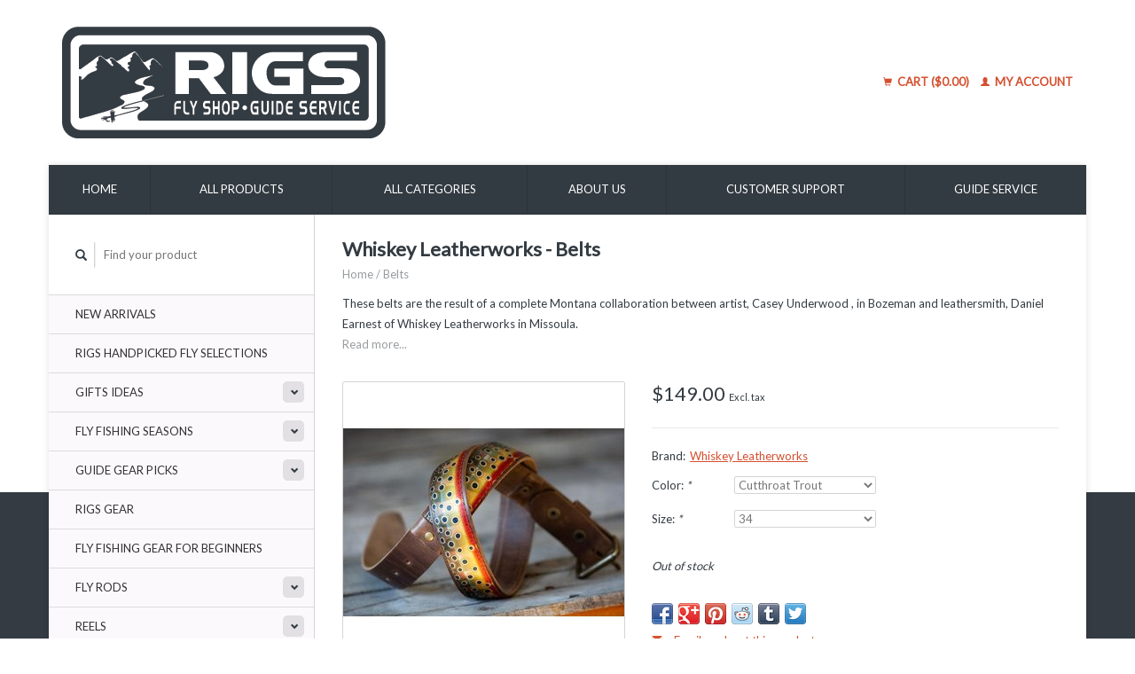

--- FILE ---
content_type: text/html;charset=utf-8
request_url: https://shop.fishrigs.com/wiskey-leather-works-belts.html
body_size: 9906
content:
<!DOCTYPE html>
<!--[if lt IE 7 ]><html class="ie ie6" lang="us"> <![endif]-->
<!--[if IE 7 ]><html class="ie ie7" lang="us"> <![endif]-->
<!--[if IE 8 ]><html class="ie ie8" lang="us"> <![endif]-->
<!--[if (gte IE 9)|!(IE)]><!--><html lang="us"> <!--<![endif]-->
  <head> 
    <meta charset="utf-8"/>
<!-- [START] 'blocks/head.rain' -->
<!--

  (c) 2008-2026 Lightspeed Netherlands B.V.
  http://www.lightspeedhq.com
  Generated: 14-01-2026 @ 21:08:59

-->
<link rel="canonical" href="https://shop.fishrigs.com/wiskey-leather-works-belts.html"/>
<link rel="alternate" href="https://shop.fishrigs.com/index.rss" type="application/rss+xml" title="New products"/>
<meta name="robots" content="noodp,noydir"/>
<link href="https://plus.google.com/103338918137398440767/posts" rel="publisher"/>
<meta property="og:url" content="https://shop.fishrigs.com/wiskey-leather-works-belts.html?source=facebook"/>
<meta property="og:site_name" content="RIGS Fly Shop"/>
<meta property="og:title" content="Whiskey Leather Works Belts -"/>
<meta property="og:description" content="These belts are the result of a complete Montana collaboration between artist, Casey Underwood , in Bozeman and leathersmith, Daniel Earnest of Whiskey Leatherw"/>
<meta property="og:image" content="https://cdn.shoplightspeed.com/shops/602509/files/14698113/whiskey-leatherworks-belts.jpg"/>
<!--[if lt IE 9]>
<script src="https://cdn.shoplightspeed.com/assets/html5shiv.js?2025-02-20"></script>
<![endif]-->
<!-- [END] 'blocks/head.rain' -->
    <title>Whiskey Leather Works Belts - - RIGS Fly Shop</title> <!-- Google tag (gtag.js) -->
<script async src="https://www.googletagmanager.com/gtag/js?id=G-ZQH37845BK"></script>
<script>
  window.dataLayer = window.dataLayer || [];
  function gtag(){dataLayer.push(arguments);}
  gtag('js', new Date());

  gtag('config', 'G-ZQH37845BK');
</script>
   <meta name="google-site-verification" content="eqXy_6sS0DOZoFfFT-lIeL3cM55zZ3wKemDRoHoeoRU" />
   <meta name="description" content="These belts are the result of a complete Montana collaboration between artist, Casey Underwood , in Bozeman and leathersmith, Daniel Earnest of Whiskey Leatherw" />
    <meta name="keywords" content="Wiskey Leather works, Leather Belts, leather fishskin belts, fish skin belts, " />
    
    <meta http-equiv="X-UA-Compatible" content="IE=edge,chrome=1">
    <script src="https://assurance.sysnetgs.com/assurancecard/be8e7fbc4499573f208b9b5f41cf63393a0c17272b2fd2bfb78d9c1b331a9e0f/cardJs" type="text/javascript"></script>
    
    <meta name="viewport" content="width=device-width, initial-scale=1.0">
    <meta name="apple-mobile-web-app-capable" content="yes">
    <meta name="apple-mobile-web-app-status-bar-style" content="black">
    
    <link rel="shortcut icon" href="https://cdn.shoplightspeed.com/shops/602509/themes/7972/assets/favicon.ico?20231219180640" type="image/x-icon" />
    <link href='//fonts.googleapis.com/css?family=Lato:400,300,600' rel='stylesheet' type='text/css'>
    <link href='//fonts.googleapis.com/css?family=Lato:400,300,600' rel='stylesheet' type='text/css'>
    <link rel="shortcut icon" href="https://cdn.shoplightspeed.com/shops/602509/themes/7972/assets/favicon.ico?20231219180640" type="image/x-icon" /> 
    <link rel="stylesheet" href="https://cdn.shoplightspeed.com/shops/602509/themes/7972/assets/bootstrap.css?20250331163447" />
    <link rel="stylesheet" href="https://cdn.shoplightspeed.com/shops/602509/themes/7972/assets/responsive.css?20250331163447" />

        <link rel="stylesheet" href="https://cdn.shoplightspeed.com/shops/602509/themes/7972/assets/fancybox-2-1-4.css?20250331163447" />
        <link rel="stylesheet" href="https://cdn.shoplightspeed.com/shops/602509/themes/7972/assets/style.css?20250331163447" />       
    <link rel="stylesheet" href="https://cdn.shoplightspeed.com/shops/602509/themes/7972/assets/settings.css?20250331163447" />  
    <link rel="stylesheet" href="https://cdn.shoplightspeed.com/assets/gui-2-0.css?2025-02-20" /> 
    <link rel="stylesheet" href="https://cdn.shoplightspeed.com/shops/602509/themes/7972/assets/custom.css?20250331163447" />


    <script type="text/javascript" src="https://cdn.shoplightspeed.com/assets/jquery-1-9-1.js?2025-02-20"></script>
    <script type="text/javascript" src="https://cdn.shoplightspeed.com/assets/jquery-ui-1-10-1.js?2025-02-20"></script>
    <script type="text/javascript" src="https://cdn.shoplightspeed.com/assets/jquery-migrate-1-1-1.js?2025-02-20"></script>
    <script type="text/javascript" src="https://cdn.shoplightspeed.com/shops/602509/themes/7972/assets/global.js?20250331163447"></script>
    <script type="text/javascript" src="https://cdn.shoplightspeed.com/assets/gui.js?2025-02-20"></script>
        <script src="https://cdn.shoplightspeed.com/shops/602509/themes/7972/assets/fancybox-2-1-4.js?20250331163447"></script>
    <script src="https://cdn.shoplightspeed.com/shops/602509/themes/7972/assets/jquery-zoom-min.js?20250331163447"></script>
            <script type="text/javascript" src="https://cdn.shoplightspeed.com/shops/602509/themes/7972/assets/uspticker.js?20250331163447"></script>
    
		<script type="text/javascript" src="https://cdn.shoplightspeed.com/shops/602509/themes/7972/assets/share42.js?20250331163447"></script> 
  </head> 
  <body> 
    <header class="container">
      <div class="align">
        <div class="vertical">
          <a href="https://shop.fishrigs.com/" title="RIGS Fly Shop">
            <img class="img-responsive"src="https://cdn.shoplightspeed.com/shops/602509/themes/7972/v/826568/assets/logo.png?20230828032919" alt="RIGS Fly Shop" />
          </a>
        </div>
        
        <div class="vertical text-right no-underline">
                    <div class="cart-account">
            <a href="https://shop.fishrigs.com/cart/" class="cart">
              <span class="glyphicon glyphicon-shopping-cart"></span> 
              Cart ($0.00)
            </a>
            <a href="https://shop.fishrigs.com/account/" class="my-account">
              <span class="glyphicon glyphicon glyphicon-user"></span>
                            My account
                          </a>
          </div>
        </div>
      </div>
    </header>    
    
  
    
    
    
    <div class="container wrapper">
      <nav>
        <ul class="no-list-style no-underline topbar">
          <li class="item home ">
            <a class="itemLink" href="https://shop.fishrigs.com/">Home</a>
          </li>
          
          <li class="item ">
            <a class="itemLink" href="https://shop.fishrigs.com/collection/">All products</a>
          </li>      
          
                    <li class="item ">
            <a class="itemLink" href="https://shop.fishrigs.com/catalog/">All categories</a>
          </li>
          
                                                                                                                                                                                                                                                                                                                                                                                                                                                                                                                                                                                                                                                                
          
                              <li class="item"><a class="itemLink" href="https://shop.fishrigs.com/service/about/" title="About us">About us</a></li>
                    
                                        
                                        
                                        
                                        
                                        
                    <li class="item"><a class="itemLink" href="https://shop.fishrigs.com/service/" title="Customer support">Customer support</a></li>
                                        
                              
              <li class="item">
    <a class="itemLink" href="https://fishrigs.com/" title="Guide Service " target="_blank">
      Guide Service 
    </a>
  </li>
          </ul>
      </nav>

      <div class="sidebar col-xs-12 col-sm-12 col-md-3">
        <span class="burger glyphicon glyphicon-menu-hamburger hidden-md hidden-lg"></span>
       
      <div class="search">
  <form action="https://shop.fishrigs.com/search/" method="get" id="formSearch">
    <span onclick="$('#formSearch').submit();" title="Search" class="glyphicon glyphicon-search"></span>
    <input type="text" name="q" value="" placeholder="Find your product"/>
  </form>
</div>
<ul class="no-underline no-list-style sidebarul">
      <li class="item foldingsidebar ">
     
    <a class="itemLink  " href="https://shop.fishrigs.com/new-arrivals/" title="New Arrivals">New Arrivals</a>

      </li>
       
      <li class="item foldingsidebar ">
     
    <a class="itemLink  " href="https://shop.fishrigs.com/rigs-handpicked-fly-selections/" title="RIGS Handpicked Fly Selections">RIGS Handpicked Fly Selections</a>

      </li>
       
      <li class="item foldingsidebar ">
     <div class="subcat"><span class="glyphicon glyphicon-chevron-down"></span></div>
    <a class="itemLink  hassub" href="https://shop.fishrigs.com/gifts-ideas/" title="Gifts Ideas">Gifts Ideas</a>

        <ul class="subnav">
            <li class="subitem">
                
        <a class="subitemLink " href="https://shop.fishrigs.com/gifts-ideas/gift-items/" title="Gift Items">Gift Items
        </a>
              </li>
            <li class="subitem">
                
        <a class="subitemLink " href="https://shop.fishrigs.com/gifts-ideas/gift-cards/" title="Gift Cards">Gift Cards
        </a>
              </li>
          </ul>
      </li>
       
      <li class="item foldingsidebar ">
     <div class="subcat"><span class="glyphicon glyphicon-chevron-down"></span></div>
    <a class="itemLink  hassub" href="https://shop.fishrigs.com/fly-fishing-seasons/" title="Fly Fishing Seasons">Fly Fishing Seasons</a>

        <ul class="subnav">
            <li class="subitem">
                
        <a class="subitemLink " href="https://shop.fishrigs.com/fly-fishing-seasons/spring-fly-fishing/" title="Spring Fly Fishing">Spring Fly Fishing
        </a>
              </li>
            <li class="subitem">
                
        <a class="subitemLink " href="https://shop.fishrigs.com/fly-fishing-seasons/summer-fly-fishing/" title="Summer  Fly Fishing">Summer  Fly Fishing
        </a>
              </li>
            <li class="subitem">
                
        <a class="subitemLink " href="https://shop.fishrigs.com/fly-fishing-seasons/winter-fly-fishing/" title="Winter Fly Fishing">Winter Fly Fishing
        </a>
              </li>
          </ul>
      </li>
       
      <li class="item foldingsidebar ">
     <div class="subcat"><span class="glyphicon glyphicon-chevron-down"></span></div>
    <a class="itemLink  hassub" href="https://shop.fishrigs.com/guide-gear-picks/" title="Guide Gear Picks">Guide Gear Picks</a>

        <ul class="subnav">
            <li class="subitem">
                
        <a class="subitemLink " href="https://shop.fishrigs.com/guide-gear-picks/gunnison-gorge-picks/" title="Gunnison Gorge Picks">Gunnison Gorge Picks
        </a>
              </li>
            <li class="subitem">
                
        <a class="subitemLink " href="https://shop.fishrigs.com/guide-gear-picks/lower-gunnison-river-picks/" title="Lower Gunnison River Picks">Lower Gunnison River Picks
        </a>
              </li>
            <li class="subitem">
                
        <a class="subitemLink " href="https://shop.fishrigs.com/guide-gear-picks/high-country-picks/" title="High Country Picks">High Country Picks
        </a>
              </li>
            <li class="subitem">
                
        <a class="subitemLink " href="https://shop.fishrigs.com/guide-gear-picks/uncompahgre-river-picks/" title="Uncompahgre River Picks">Uncompahgre River Picks
        </a>
              </li>
            <li class="subitem">
                
        <a class="subitemLink " href="https://shop.fishrigs.com/guide-gear-picks/san-miguel-river-picks/" title="San Miguel River Picks">San Miguel River Picks
        </a>
              </li>
            <li class="subitem">
                
        <a class="subitemLink " href="https://shop.fishrigs.com/guide-gear-picks/saltwater-fly-fishing-destinations/" title="Saltwater Fly Fishing Destinations">Saltwater Fly Fishing Destinations
        </a>
              </li>
            <li class="subitem">
                
        <a class="subitemLink " href="https://shop.fishrigs.com/guide-gear-picks/freshwater-fly-fishing-destinations/" title="Freshwater Fly Fishing Destinations">Freshwater Fly Fishing Destinations
        </a>
              </li>
            <li class="subitem">
                
        <a class="subitemLink " href="https://shop.fishrigs.com/guide-gear-picks/guide-school-picks/" title="Guide School Picks">Guide School Picks
        </a>
              </li>
          </ul>
      </li>
       
      <li class="item foldingsidebar ">
     
    <a class="itemLink  " href="https://shop.fishrigs.com/rigs-gear/" title="RIGS Gear">RIGS Gear</a>

      </li>
       
      <li class="item foldingsidebar ">
     
    <a class="itemLink  " href="https://shop.fishrigs.com/fly-fishing-gear-for-beginners/" title="Fly Fishing Gear for Beginners">Fly Fishing Gear for Beginners</a>

      </li>
       
      <li class="item foldingsidebar ">
     <div class="subcat"><span class="glyphicon glyphicon-chevron-down"></span></div>
    <a class="itemLink  hassub" href="https://shop.fishrigs.com/fly-rods/" title="Fly Rods">Fly Rods</a>

        <ul class="subnav">
            <li class="subitem">
                
        <a class="subitemLink " href="https://shop.fishrigs.com/fly-rods/orvis-fly-rods/" title="Orvis Fly Rods">Orvis Fly Rods
        </a>
              </li>
            <li class="subitem">
                
        <a class="subitemLink " href="https://shop.fishrigs.com/fly-rods/sage-fly-rods/" title="Sage Fly Rods">Sage Fly Rods
        </a>
              </li>
            <li class="subitem">
                
        <a class="subitemLink " href="https://shop.fishrigs.com/fly-rods/scott-fly-rods/" title="Scott Fly Rods">Scott Fly Rods
        </a>
              </li>
            <li class="subitem">
                
        <a class="subitemLink " href="https://shop.fishrigs.com/fly-rods/fly-rod-and-reel-outfits/" title="Fly Rod and Reel Outfits">Fly Rod and Reel Outfits
        </a>
              </li>
          </ul>
      </li>
       
      <li class="item foldingsidebar ">
     <div class="subcat"><span class="glyphicon glyphicon-chevron-down"></span></div>
    <a class="itemLink  hassub" href="https://shop.fishrigs.com/reels/" title="Reels">Reels</a>

        <ul class="subnav">
            <li class="subitem">
                
        <a class="subitemLink " href="https://shop.fishrigs.com/reels/abel-fly-fishing-reels/" title="Abel Fly Fishing Reels">Abel Fly Fishing Reels
        </a>
              </li>
            <li class="subitem">
                
        <a class="subitemLink " href="https://shop.fishrigs.com/reels/bauer-fly-reels/" title="Bauer Fly Reels">Bauer Fly Reels
        </a>
              </li>
            <li class="subitem">
                
        <a class="subitemLink " href="https://shop.fishrigs.com/reels/cheeky-fly-fishing-reels/" title="Cheeky Fly Fishing Reels">Cheeky Fly Fishing Reels
        </a>
              </li>
            <li class="subitem">
                
        <a class="subitemLink " href="https://shop.fishrigs.com/reels/hatch-outdoors-reels/" title="Hatch Outdoors Reels">Hatch Outdoors Reels
        </a>
              </li>
            <li class="subitem">
                
        <a class="subitemLink " href="https://shop.fishrigs.com/reels/orvis-fly-reels/" title="Orvis Fly Reels">Orvis Fly Reels
        </a>
              </li>
            <li class="subitem">
                
        <a class="subitemLink " href="https://shop.fishrigs.com/reels/ross-reels/" title="Ross Reels">Ross Reels
        </a>
              </li>
            <li class="subitem">
                
        <a class="subitemLink " href="https://shop.fishrigs.com/reels/sage-fly-fishing-reels/" title="Sage Fly Fishing Reels">Sage Fly Fishing Reels
        </a>
              </li>
          </ul>
      </li>
       
      <li class="item foldingsidebar ">
     <div class="subcat"><span class="glyphicon glyphicon-chevron-down"></span></div>
    <a class="itemLink  hassub" href="https://shop.fishrigs.com/fishing-accessories/" title="Fishing Accessories">Fishing Accessories</a>

        <ul class="subnav">
            <li class="subitem">
                
        <a class="subitemLink " href="https://shop.fishrigs.com/fishing-accessories/gadgets-essentials/" title="Gadgets &amp; Essentials">Gadgets &amp; Essentials
        </a>
              </li>
            <li class="subitem">
                
        <a class="subitemLink " href="https://shop.fishrigs.com/fishing-accessories/pliers-forceps/" title="Pliers &amp; Forceps">Pliers &amp; Forceps
        </a>
              </li>
            <li class="subitem">
                
        <a class="subitemLink " href="https://shop.fishrigs.com/fishing-accessories/nippers-zingers/" title="Nippers &amp; Zingers">Nippers &amp; Zingers
        </a>
              </li>
            <li class="subitem">
                
        <a class="subitemLink " href="https://shop.fishrigs.com/fishing-accessories/indicators-weights-floatants/" title="Indicators, Weights &amp; Floatants">Indicators, Weights &amp; Floatants
        </a>
              </li>
            <li class="subitem">
                
        <a class="subitemLink " href="https://shop.fishrigs.com/fishing-accessories/lanyards/" title="Lanyards">Lanyards
        </a>
              </li>
            <li class="subitem">
                
        <a class="subitemLink " href="https://shop.fishrigs.com/fishing-accessories/nets-net-accessories/" title="Nets &amp; Net Accessories">Nets &amp; Net Accessories
        </a>
              </li>
          </ul>
      </li>
       
      <li class="item foldingsidebar ">
     <div class="subcat"><span class="glyphicon glyphicon-chevron-down"></span></div>
    <a class="itemLink  hassub" href="https://shop.fishrigs.com/float-fishing-boating-supplies/" title="Float Fishing &amp; Boating Supplies">Float Fishing &amp; Boating Supplies</a>

        <ul class="subnav">
            <li class="subitem">
                
        <a class="subitemLink " href="https://shop.fishrigs.com/float-fishing-boating-supplies/accessories/" title="Accessories">Accessories
        </a>
              </li>
            <li class="subitem">
                
        <a class="subitemLink " href="https://shop.fishrigs.com/float-fishing-boating-supplies/boats-watercraft-life-vests/" title="Boats, Watercraft &amp; Life Vests">Boats, Watercraft &amp; Life Vests
        </a>
              </li>
            <li class="subitem">
                
        <a class="subitemLink " href="https://shop.fishrigs.com/float-fishing-boating-supplies/boat-bags-dry-bags/" title="Boat Bags &amp; Dry Bags">Boat Bags &amp; Dry Bags
        </a>
              </li>
          </ul>
      </li>
       
      <li class="item foldingsidebar ">
     <div class="subcat"><span class="glyphicon glyphicon-chevron-down"></span></div>
    <a class="itemLink  hassub" href="https://shop.fishrigs.com/fishing-packs-vests-luggage/" title="Fishing Packs, Vests &amp; Luggage">Fishing Packs, Vests &amp; Luggage</a>

        <ul class="subnav">
            <li class="subitem">
                
        <a class="subitemLink " href="https://shop.fishrigs.com/fishing-packs-vests-luggage/packs/" title="Packs">Packs
        </a>
              </li>
            <li class="subitem">
                
        <a class="subitemLink " href="https://shop.fishrigs.com/fishing-packs-vests-luggage/vests/" title="Vests">Vests
        </a>
              </li>
            <li class="subitem">
                
        <a class="subitemLink " href="https://shop.fishrigs.com/fishing-packs-vests-luggage/rod-reel-cases/" title="Rod/Reel Cases">Rod/Reel Cases
        </a>
              </li>
            <li class="subitem">
                
        <a class="subitemLink " href="https://shop.fishrigs.com/fishing-packs-vests-luggage/bags-luggage/" title="Bags &amp; Luggage">Bags &amp; Luggage
        </a>
              </li>
          </ul>
      </li>
       
      <li class="item foldingsidebar ">
     <div class="subcat"><span class="glyphicon glyphicon-chevron-down"></span></div>
    <a class="itemLink  hassub" href="https://shop.fishrigs.com/fly-boxes/" title="Fly Boxes">Fly Boxes</a>

        <ul class="subnav">
            <li class="subitem">
                
        <a class="subitemLink " href="https://shop.fishrigs.com/fly-boxes/freshwater-fly-boxes/" title="Freshwater Fly Boxes">Freshwater Fly Boxes
        </a>
              </li>
            <li class="subitem">
                
        <a class="subitemLink " href="https://shop.fishrigs.com/fly-boxes/saltwater-fly-boxes/" title="Saltwater Fly Boxes">Saltwater Fly Boxes
        </a>
              </li>
          </ul>
      </li>
       
      <li class="item foldingsidebar ">
     <div class="subcat"><span class="glyphicon glyphicon-chevron-down"></span></div>
    <a class="itemLink  hassub" href="https://shop.fishrigs.com/leader-tippet/" title="Leader &amp; Tippet">Leader &amp; Tippet</a>

        <ul class="subnav">
            <li class="subitem">
                
        <a class="subitemLink " href="https://shop.fishrigs.com/leader-tippet/leaders/" title="Leaders">Leaders
        </a>
              </li>
            <li class="subitem">
                
        <a class="subitemLink " href="https://shop.fishrigs.com/leader-tippet/tippet/" title="Tippet">Tippet
        </a>
              </li>
          </ul>
      </li>
       
      <li class="item foldingsidebar ">
     <div class="subcat"><span class="glyphicon glyphicon-chevron-down"></span></div>
    <a class="itemLink  hassub" href="https://shop.fishrigs.com/fly-lines-backing/" title="Fly Lines &amp; Backing">Fly Lines &amp; Backing</a>

        <ul class="subnav">
            <li class="subitem">
                
        <a class="subitemLink " href="https://shop.fishrigs.com/fly-lines-backing/fly-lines-freshwater/" title="Fly Lines - Freshwater">Fly Lines - Freshwater
        </a>
              </li>
            <li class="subitem">
                
        <a class="subitemLink " href="https://shop.fishrigs.com/fly-lines-backing/fly-line-accessories/" title="Fly Line Accessories">Fly Line Accessories
        </a>
              </li>
            <li class="subitem">
                
        <a class="subitemLink " href="https://shop.fishrigs.com/fly-lines-backing/fly-lines-saltwater/" title="Fly Lines - Saltwater">Fly Lines - Saltwater
        </a>
              </li>
            <li class="subitem">
                
        <a class="subitemLink " href="https://shop.fishrigs.com/fly-lines-backing/fly-line-backing/" title="Fly Line Backing">Fly Line Backing
        </a>
              </li>
          </ul>
      </li>
       
      <li class="item foldingsidebar ">
     <div class="subcat"><span class="glyphicon glyphicon-chevron-down"></span></div>
    <a class="itemLink  hassub" href="https://shop.fishrigs.com/waders-wading-gear/" title="Waders &amp; Wading Gear">Waders &amp; Wading Gear</a>

        <ul class="subnav">
            <li class="subitem">
                
        <a class="subitemLink " href="https://shop.fishrigs.com/waders-wading-gear/mens-waders-wading-gear/" title="Men&#039;s Waders &amp; Wading Gear">Men&#039;s Waders &amp; Wading Gear
        </a>
              </li>
            <li class="subitem">
                
        <a class="subitemLink " href="https://shop.fishrigs.com/waders-wading-gear/womens-waders-wading-gear/" title="Women&#039;s Waders &amp;  Wading Gear">Women&#039;s Waders &amp;  Wading Gear
        </a>
              </li>
            <li class="subitem">
                
        <a class="subitemLink " href="https://shop.fishrigs.com/waders-wading-gear/wading-boots-shoes/" title="Wading Boots &amp; Shoes">Wading Boots &amp; Shoes
        </a>
              </li>
            <li class="subitem">
                
        <a class="subitemLink " href="https://shop.fishrigs.com/waders-wading-gear/wading-accessories/" title="Wading Accessories">Wading Accessories
        </a>
              </li>
            <li class="subitem">
                
        <a class="subitemLink " href="https://shop.fishrigs.com/waders-wading-gear/wader-repair/" title="Wader Repair">Wader Repair
        </a>
              </li>
            <li class="subitem">
                
        <a class="subitemLink " href="https://shop.fishrigs.com/waders-wading-gear/kids-waders-boots/" title="Kids Waders &amp; Boots">Kids Waders &amp; Boots
        </a>
              </li>
          </ul>
      </li>
       
      <li class="item foldingsidebar ">
     <div class="subcat"><span class="glyphicon glyphicon-chevron-down"></span></div>
    <a class="itemLink  hassub" href="https://shop.fishrigs.com/hats-caps/" title="Hats &amp; Caps">Hats &amp; Caps</a>

        <ul class="subnav">
            <li class="subitem">
                
        <a class="subitemLink " href="https://shop.fishrigs.com/hats-caps/caps-truckers/" title="Caps &amp; Truckers">Caps &amp; Truckers
        </a>
              </li>
            <li class="subitem">
                
        <a class="subitemLink " href="https://shop.fishrigs.com/hats-caps/beanies/" title="Beanies">Beanies
        </a>
              </li>
            <li class="subitem">
                
        <a class="subitemLink " href="https://shop.fishrigs.com/hats-caps/sun-hats/" title="Sun Hats">Sun Hats
        </a>
              </li>
          </ul>
      </li>
       
      <li class="item foldingsidebar ">
     <div class="subcat"><span class="glyphicon glyphicon-chevron-down"></span></div>
    <a class="itemLink  hassub" href="https://shop.fishrigs.com/fishing-outdoor-apparel/" title="Fishing &amp; Outdoor Apparel">Fishing &amp; Outdoor Apparel</a>

        <ul class="subnav">
            <li class="subitem">
                
        <a class="subitemLink " href="https://shop.fishrigs.com/fishing-outdoor-apparel/mens/" title="Men&#039;s">Men&#039;s
        </a>
              </li>
            <li class="subitem">
                
        <a class="subitemLink " href="https://shop.fishrigs.com/fishing-outdoor-apparel/womens/" title="Women&#039;s">Women&#039;s
        </a>
              </li>
            <li class="subitem">
                
        <a class="subitemLink " href="https://shop.fishrigs.com/fishing-outdoor-apparel/kids/" title="Kid&#039;s">Kid&#039;s
        </a>
              </li>
          </ul>
      </li>
       
      <li class="item foldingsidebar ">
     
    <a class="itemLink  " href="https://shop.fishrigs.com/sun-protection/" title="Sun Protection">Sun Protection</a>

      </li>
       
      <li class="item foldingsidebar ">
     
    <a class="itemLink  " href="https://shop.fishrigs.com/winter-protection/" title="Winter Protection">Winter Protection</a>

      </li>
       
      <li class="item foldingsidebar ">
     
    <a class="itemLink  " href="https://shop.fishrigs.com/tenkara/" title="Tenkara">Tenkara</a>

      </li>
       
      <li class="item foldingsidebar ">
     <div class="subcat"><span class="glyphicon glyphicon-chevron-down"></span></div>
    <a class="itemLink  hassub" href="https://shop.fishrigs.com/polarized-sunglasses-magnification/" title="Polarized Sunglasses &amp; Magnification">Polarized Sunglasses &amp; Magnification</a>

        <ul class="subnav">
            <li class="subitem">
                
        <a class="subitemLink " href="https://shop.fishrigs.com/polarized-sunglasses-magnification/readers-magnifiers/" title="Readers &amp; Magnifiers">Readers &amp; Magnifiers
        </a>
              </li>
            <li class="subitem">
                
        <a class="subitemLink " href="https://shop.fishrigs.com/polarized-sunglasses-magnification/sunglasses/" title="Sunglasses">Sunglasses
        </a>
              </li>
            <li class="subitem">
                
        <a class="subitemLink " href="https://shop.fishrigs.com/polarized-sunglasses-magnification/eyewear-accessories/" title="Eyewear Accessories">Eyewear Accessories
        </a>
              </li>
          </ul>
      </li>
       
      <li class="item foldingsidebar ">
     <div class="subcat"><span class="glyphicon glyphicon-chevron-down"></span></div>
    <a class="itemLink  hassub" href="https://shop.fishrigs.com/books-maps-stickers/" title="Books, Maps &amp; Stickers">Books, Maps &amp; Stickers</a>

        <ul class="subnav">
            <li class="subitem">
                
        <a class="subitemLink " href="https://shop.fishrigs.com/books-maps-stickers/fly-fishing-books/" title="Fly Fishing Books">Fly Fishing Books
        </a>
              </li>
            <li class="subitem">
                
        <a class="subitemLink " href="https://shop.fishrigs.com/books-maps-stickers/colorado-maps/" title="Colorado Maps">Colorado Maps
        </a>
              </li>
            <li class="subitem">
                
        <a class="subitemLink " href="https://shop.fishrigs.com/books-maps-stickers/stickers-magnets/" title="Stickers &amp; Magnets">Stickers &amp; Magnets
        </a>
              </li>
          </ul>
      </li>
       
      <li class="item foldingsidebar ">
     <div class="subcat"><span class="glyphicon glyphicon-chevron-down"></span></div>
    <a class="itemLink  hassub" href="https://shop.fishrigs.com/fly-tying/" title="Fly Tying">Fly Tying</a>

        <ul class="subnav">
            <li class="subitem">
                
        <a class="subitemLink " href="https://shop.fishrigs.com/fly-tying/materials/" title="Materials">Materials
        </a>
              </li>
            <li class="subitem">
                
        <a class="subitemLink " href="https://shop.fishrigs.com/fly-tying/tools/" title="Tools">Tools
        </a>
              </li>
            <li class="subitem">
                
        <a class="subitemLink " href="https://shop.fishrigs.com/fly-tying/vises/" title="Vises">Vises
        </a>
              </li>
          </ul>
      </li>
       
      <li class="item foldingsidebar ">
     <div class="subcat"><span class="glyphicon glyphicon-chevron-down"></span></div>
    <a class="itemLink  hassub" href="https://shop.fishrigs.com/coolers-water-bottles/" title="Coolers &amp; Water Bottles">Coolers &amp; Water Bottles</a>

        <ul class="subnav">
            <li class="subitem">
                
        <a class="subitemLink " href="https://shop.fishrigs.com/coolers-water-bottles/water-bottles-accessories/" title="Water Bottles &amp; Accessories">Water Bottles &amp; Accessories
        </a>
              </li>
            <li class="subitem">
                
        <a class="subitemLink " href="https://shop.fishrigs.com/coolers-water-bottles/coolers-accessories/" title="Coolers &amp; Accessories">Coolers &amp; Accessories
        </a>
              </li>
          </ul>
      </li>
       
      <li class="item foldingsidebar ">
     
    <a class="itemLink  " href="https://shop.fishrigs.com/dog-supplies-equipment/" title="Dog Supplies &amp; Equipment">Dog Supplies &amp; Equipment</a>

      </li>
       
      <li class="item foldingsidebar ">
     
    <a class="itemLink  " href="https://shop.fishrigs.com/rod-vaults-and-accessories/" title="Rod Vaults and Accessories">Rod Vaults and Accessories</a>

      </li>
       
      <li class="item foldingsidebar ">
     
    <a class="itemLink  " href="https://shop.fishrigs.com/all-things-fish-print/" title="All Things Fish Print">All Things Fish Print</a>

      </li>
       
      <li class="item foldingsidebar ">
     
    <a class="itemLink  " href="https://shop.fishrigs.com/sale/" title="SALE">SALE</a>

      </li>
       
      <li class="item foldingsidebar ">
     
    <a class="itemLink  " href="https://shop.fishrigs.com/subscriber-appreciation/" title="Subscriber Appreciation">Subscriber Appreciation</a>

      </li>
       
      <li class="item">
    <a class="itemLink" href="https://shop.fishrigs.com/brands/" title="Brands">Brands</a>
  </li>
    
            </ul>      </div>
      <div class="content col-xs-12 col-sm-12 col-md-9">
            <div itemscope itemtype="http://schema.org/Product">
  <div class="page-title row">
    <div class="title col-md-6">
      
      <h1 itemprop="name" content="Whiskey Leatherworks - Belts" class="left">Whiskey Leatherworks - Belts </h1>
            <meta itemprop="brand" content="Whiskey Leatherworks" />      <meta itemprop="itemCondition" itemtype="https://schema.org/OfferItemCondition" content="http://schema.org/NewCondition"/>
      <meta itemprop="description" content="These belts are the result of a complete Montana collaboration between artist, Casey Underwood , in Bozeman and leathersmith, Daniel Earnest of Whiskey Leatherworks in Missoula." />            
      <div class="clearfix"></div>
      
      <div class="breadcrumbs no-underline">
        <a href="https://shop.fishrigs.com/" title="Home">Home</a>
                / <a href="https://shop.fishrigs.com/wiskey-leather-works-belts.html">Belts</a>
              </div>
    </div>
    
  </div>  
  <div class="page-text row">
    <div class="col-md-12">
            <p>
        These belts are the result of a complete Montana collaboration between artist, Casey Underwood , in Bozeman and leathersmith, Daniel Earnest of Whiskey Leatherworks in Missoula.
      </p>
                <a href="#read-more" title="Read more" class="no-underline read-more">Read more...</a>
                  </div>
  </div>
  
  <div class="product-wrap row">
    <div class="col-md-5 col-xs-12 image">
      <div class="zoombox fancybox">
        <div class="images"> 
          <meta itemprop="image" content="https://cdn.shoplightspeed.com/shops/602509/files/14698113/300x250x2/whiskey-leatherworks-belts.jpg" />                              <a  class="zoom first" data-image-id="14698113" href="https://cdn.shoplightspeed.com/shops/602509/files/14698113/whiskey-leatherworks-belts.jpg" title="Whiskey Leatherworks Belts">
                        <img class="img-responsive" src="https://cdn.shoplightspeed.com/shops/602509/files/14698113/317x317x2/whiskey-leatherworks-belts.jpg" alt="Whiskey Leatherworks Belts" data-original-url="https://cdn.shoplightspeed.com/shops/602509/files/14698113/whiskey-leatherworks-belts.jpg" class="featured">
                      </a> 
                                        <a  class="zoom" data-image-id="17762860" href="https://cdn.shoplightspeed.com/shops/602509/files/17762860/whiskey-leatherworks-belts.jpg" title="Whiskey Leatherworks Belts">
                        <img class="img-responsive" src="https://cdn.shoplightspeed.com/shops/602509/files/17762860/317x317x2/whiskey-leatherworks-belts.jpg" alt="Whiskey Leatherworks Belts" data-original-url="https://cdn.shoplightspeed.com/shops/602509/files/17762860/whiskey-leatherworks-belts.jpg" class="featured">
                      </a> 
                                        <a  class="zoom" data-image-id="17762861" href="https://cdn.shoplightspeed.com/shops/602509/files/17762861/whiskey-leatherworks-belts.jpg" title="Whiskey Leatherworks Belts">
                        <img class="img-responsive" src="https://cdn.shoplightspeed.com/shops/602509/files/17762861/317x317x2/whiskey-leatherworks-belts.jpg" alt="Whiskey Leatherworks Belts" data-original-url="https://cdn.shoplightspeed.com/shops/602509/files/17762861/whiskey-leatherworks-belts.jpg" class="featured">
                      </a> 
                            </div>

        <div class="thumbs row">
                    <div class="col-md-4 col-sm-2 col-xs-4 ">
            <a data-image-id="14698113" class="active">
                                              <img src="https://cdn.shoplightspeed.com/shops/602509/files/14698113/86x86x2/whiskey-leatherworks-belts.jpg" alt="Whiskey Leatherworks Belts" title="Whiskey Leatherworks Belts"/>
                                          </a>
          </div>
                    <div class="col-md-4 col-sm-2 col-xs-4 ">
            <a data-image-id="17762860">
                                              <img src="https://cdn.shoplightspeed.com/shops/602509/files/17762860/86x86x2/whiskey-leatherworks-belts.jpg" alt="Whiskey Leatherworks Belts" title="Whiskey Leatherworks Belts"/>
                                          </a>
          </div>
                    <div class="col-md-4 col-sm-2 col-xs-4 ">
            <a data-image-id="17762861">
                                              <img src="https://cdn.shoplightspeed.com/shops/602509/files/17762861/86x86x2/whiskey-leatherworks-belts.jpg" alt="Whiskey Leatherworks Belts" title="Whiskey Leatherworks Belts"/>
                                          </a>
          </div>
                  </div>
      </div>  
    </div>
    
    <div class="col-md-7 col-xs-12 product-details" itemprop="offers" itemscope itemtype="http://schema.org/Offer">
    <meta itemprop="priceCurrency" content="USD">
    <meta itemprop="price" content="149.00" />
            <meta itemprop="availability" content="" />
       
      <div class="price-wrap">
                <div class="price">
          $149.00          <small class="price-tax">Excl. tax</small>            
                  </div> 
      </div>
                      
             <div class="brand-productpage"> 
               <div class="brand-pp">Brand:</div>
        <div class="brand-name-pp"><a href="https://shop.fishrigs.com/brands/whiskey-leather-works/" title="product.brand.title">Whiskey Leatherworks</a>
        </div>
                </div>
        
      <div class="cart-wrap">
        <form action="https://shop.fishrigs.com/cart/add/35735658/" id="product_configure_form" method="post">  
          <input type="hidden" name="bundle_id" id="product_configure_bundle_id" value="">
<div class="product-configure">
  <div class="product-configure-options" aria-label="Select an option of the product. This will reload the page to show the new option." role="region">
    <div class="product-configure-options-option">
      <label for="product_configure_option_color">Color: <em aria-hidden="true">*</em></label>
      <select name="matrix[color]" id="product_configure_option_color" onchange="document.getElementById('product_configure_form').action = 'https://shop.fishrigs.com/product/matrix/21567233/'; document.getElementById('product_configure_form').submit();" aria-required="true">
        <option value="Cutthroat+Trout" selected="selected">Cutthroat Trout</option>
        <option value="Brown+Trout">Brown Trout</option>
        <option value="Rainbow">Rainbow</option>
      </select>
      <div class="product-configure-clear"></div>
    </div>
    <div class="product-configure-options-option">
      <label for="product_configure_option_size">Size: <em aria-hidden="true">*</em></label>
      <select name="matrix[size]" id="product_configure_option_size" onchange="document.getElementById('product_configure_form').action = 'https://shop.fishrigs.com/product/matrix/21567233/'; document.getElementById('product_configure_form').submit();" aria-required="true">
        <option value="34" selected="selected">34</option>
        <option value="36">36</option>
        <option value="32">32</option>
        <option value="30">30</option>
      </select>
      <div class="product-configure-clear"></div>
    </div>
  </div>
<input type="hidden" name="matrix_non_exists" value="">
</div>
 
          
                                         <span class="out-of-stock"><em>Out of stock</em></span>
                  </form>
        <div class="clearfix">
        </div>
        
        <div class="actions-wrap">
          <ul class="no-underline no-list-style">
                        <li>
            <div class="share42init"></div>
            </li>
                        
            <li>
              <a href="https://shop.fishrigs.com/service/?subject=Belts" title="Email us about this product"><span class="glyphicon glyphicon-envelope"></span> Email us about this product</a>
            </li>          
            <li>
               <a href="https://shop.fishrigs.com/account/wishlistAdd/21567233/?variant_id=35735658" title="Add to wishlist"><span class="glyphicon glyphicon-bookmark"></span> Add to wishlist</a>
            </li>
            <li>
              <a href="https://shop.fishrigs.com/compare/add/35735658/" title="Add to compare"><span class="glyphicon glyphicon-stats"></span> Add to compare</a>
            </li>
                        <li>
              <a href="#" onclick="window.print(); return false;" title="Print"><span class="glyphicon glyphicon-print"></span> Print</a>
            </li>
          </ul>  
        </div>
      </div>
    </div> 
  </div>     
  
        <div class="tabs-wrap">
    <div class="tabs">
      <ul class="no-list-style">
        <li class="active information-tab"><a rel="info" href="#">Information</a></li>
                <li class="reviews-tab"><a rel="reviews" href="#">Reviews <small>(0)</small></a></li>        <li class="tags-tab"><a rel="tags" href="#">Tags</a></li>      </ul>
      <div class="clearfix"></div>
    </div>  
    
    <div class="tabsPages" id="read-more">
      <div class="page info active">
                
                <p>The foundation of this belt is a 1.5" wide, full-grain, American-tanned, Natural Brown Chromexcel leather strap from the Horween Tannery; one of the oldest tanneries in the US. The belt building process begins with a full side of leather which is inspected for quality upon arrival at our Missoula shop. After inspection, the belt straps are then hand-cut from the best portions of the hide. Each strap is sized, punched and cut one at a time. Webbing is then stitched to each belt strap and paired with an antique brass roller buckle, matching snaps and a hand-stitched leather keep. With seven different fish pattens to choose from, this unique and handmade belt is sure to become you're go-to.</p>
<p>Handmade with pride, in Missoula, Montana.</p>
              </div>
      
            
            <div  class="page reviews">
        <meta itemprop="worstRating" content="1"/>
        <meta itemprop="bestRating" content="5"/>
                
        <div class="bottom">
          <div class="right">
            <a href="https://shop.fishrigs.com/account/review/21567233/" class="no-underline"><strong>Add your review</strong></a>
          </div>
          <span itemprop="ratingValue">0</span> stars based on <span itemprop="reviewCount">0</span> reviews
        </div>          
      </div>
      
      <div class="page tags no-underline">
                <a href="https://shop.fishrigs.com/tags/fish-skin-belts/" title="fish skin belts">fish skin belts <small>(2)</small></a> /                 <a href="https://shop.fishrigs.com/tags/leather-belts/" title="leather belts">leather belts <small>(2)</small></a> /                 <a href="https://shop.fishrigs.com/tags/leather-fishskin-belts/" title="leather fishskin belts">leather fishskin belts <small>(1)</small></a> /                 <a href="https://shop.fishrigs.com/tags/wiskey-leather-works/" title="Wiskey leather works">Wiskey leather works <small>(2)</small></a>               </div>
    </div>

   <!--   -->
  </div>
  
      
    <div class="products related row">
    <div class="col-md-12">
      <hr />
      <h3 class="title">Related products</h3>
    </div>
        <a href="https://shop.fishrigs.com/wiskey-leatherworks-dog-collar.html">
<div class="col-md-2 col-xs-6 col-sm-2">
  <div class="product">
    <div class="image-wrap">
      <div class="hover">
        <div class="circle no-underline">
          <a href="https://shop.fishrigs.com/cart/add/70247933/">
            <span class="glyphicon glyphicon-shopping-cart"></span>
          </a>          <a href="https://shop.fishrigs.com/wiskey-leatherworks-dog-collar.html">
            <span class="glyphicon glyphicon-search"></span>        
          </a>
        </div>
      </div>
      <a href="https://shop.fishrigs.com/wiskey-leatherworks-dog-collar.html">
                            <img class="img-responsive" src="https://cdn.shoplightspeed.com/shops/602509/files/17759512/270x270x2/whiskey-leatherworks-whiskey-leatherworks-dog-coll.jpg" height="270" width="270" alt="Whiskey Leatherworks Whiskey Leatherworks Dog Collar" />
                        </a>
    </div>
    <div class="info text-center">
      <a href="https://shop.fishrigs.com/wiskey-leatherworks-dog-collar.html" class="no-underline">
        <h3>Whiskey Leatherworks Dog Collar</h3>
      </a>
      <span class="price">
                $69.00  
      </span>
      
   
    </div>
  </div>
</div>
</a>        <a href="https://shop.fishrigs.com/the-fish-print-whis-key-hook.html">
<div class="col-md-2 col-xs-6 col-sm-2">
  <div class="product">
    <div class="image-wrap">
      <div class="hover">
        <div class="circle no-underline">
          <a href="https://shop.fishrigs.com/cart/add/70247590/">
            <span class="glyphicon glyphicon-shopping-cart"></span>
          </a>          <a href="https://shop.fishrigs.com/the-fish-print-whis-key-hook.html">
            <span class="glyphicon glyphicon-search"></span>        
          </a>
        </div>
      </div>
      <a href="https://shop.fishrigs.com/the-fish-print-whis-key-hook.html">
                            <img class="img-responsive" src="https://cdn.shoplightspeed.com/shops/602509/files/17937148/270x270x2/whiskey-leatherworks-whiskey-leatherworks-whis-key.jpg" height="270" width="270" alt="Whiskey Leatherworks Whiskey Leatherworks Whis-Key-Hook - Fishing Prints" />
                        </a>
    </div>
    <div class="info text-center">
      <a href="https://shop.fishrigs.com/the-fish-print-whis-key-hook.html" class="no-underline">
        <h3>Whiskey Leatherworks Whis-Key-Hook - Fishing Prints</h3>
      </a>
      <span class="price">
                $29.00  
      </span>
      
   
    </div>
  </div>
</div>
</a>        <a href="https://shop.fishrigs.com/rigs-logo-clark-fork-flask.html">
<div class="col-md-2 col-xs-6 col-sm-2">
  <div class="product">
    <div class="image-wrap">
      <div class="hover">
        <div class="circle no-underline">
          <a href="https://shop.fishrigs.com/cart/add/101159063/">
            <span class="glyphicon glyphicon-shopping-cart"></span>
          </a>          <a href="https://shop.fishrigs.com/rigs-logo-clark-fork-flask.html">
            <span class="glyphicon glyphicon-search"></span>        
          </a>
        </div>
      </div>
      <a href="https://shop.fishrigs.com/rigs-logo-clark-fork-flask.html">
                            <img class="img-responsive" src="https://cdn.shoplightspeed.com/shops/602509/files/17868332/270x270x2/whiskey-leatherworks-rigs-logod-whiskey-leatherwor.jpg" height="270" width="270" alt="Whiskey Leatherworks RIGS Logo&#039;d Whiskey Leatherworks Clark Fork Copper Flask" />
                        </a>
    </div>
    <div class="info text-center">
      <a href="https://shop.fishrigs.com/rigs-logo-clark-fork-flask.html" class="no-underline">
        <h3>RIGS Logo&#039;d Whiskey Leatherworks Clark Fork Copper Flask</h3>
      </a>
      <span class="price">
                $85.00  
      </span>
      
   
    </div>
  </div>
</div>
</a>      </div>                  
   
  
</div>

<script type="text/javascript">
 $(document).ready(function(){
    $('.zoombox.fancybox .thumbs a').mousedown(function(){
      $('.zoombox.fancybox .images a').hide();
      $('.zoombox.fancybox .images a[data-image-id="' + $(this).attr('data-image-id') + '"]').css('display','block');
      $('.zoombox.fancybox .thumbs a').removeClass('active');
      $('.zoombox.fancybox .thumbs a[data-image-id="' + $(this).attr('data-image-id') + '"]').addClass('active');
    });
      
    $('.zoombox.fancybox .zoom').zoom();
  });
  $(window).load(function() {
    $('.zoombox.fancybox .zoom').each(function() {      
      var src = $(this).attr('href');
      $(this).find('.zoomImg').attr("src", src);
    });
    });
 

  function updateQuantity(way){
    var quantity = parseInt($('.quantity input').val());
    
    if (way == 'up'){
      if (quantity < 10000){
        quantity++;
          } else {
          quantity = 10000;
      }
    } else {
      if (quantity > 1){
        quantity--;
          } else {
          quantity = 1;
      }
    }
    
    $('.quantity input').val(quantity);
  }
</script>      </div>
      <div class="clearfix"></div>

      <footer>
        <div class="row items top no-list-style no-underline">
          <div class="contact-adres col-md-3  col-xs-12 border-right">
            
             <label class="collapse" for="_1">
      <h3>      RIGS Fly Shop CO</h3>
                       <span class="glyphicon glyphicon-chevron-down hidden-sm hidden-md hidden-lg"></span></label>
                    <input class="hidden-md hidden-lg hidden-sm" id="_1" type="checkbox">
                    <div class="list">
                      
            <span class="contact-description">1075 Sherman St Unit#101 - PO Box 2086 Ridgway CO 81432</span>                        <div class="contact">
              <span class="glyphicon glyphicon-earphone"></span>
              970-626-4460
            </div>
                                    <div class="contact">
              <span class="glyphicon glyphicon-envelope"></span>
              <a href="/cdn-cgi/l/email-protection#34475c5b4474525d475c465d53471a575b59" title="Email"><span class="__cf_email__" data-cfemail="32415a5d4272545b415a405b55411c515d5f">[email&#160;protected]</span></a>
            </div>
                        </div>
          </div>
        
          <div class="service-links col-md-3 col-xs-12 border-left">
                  <label class="collapse" for="_2">
                      <h3>Customer service</h3>
                       <span class="glyphicon glyphicon-chevron-down hidden-sm hidden-md hidden-lg"></span></label>
                    <input class="hidden-md hidden-lg hidden-sm" id="_2" type="checkbox">
                    <div class="list">
            
      
              <ul>
                                                <li><a href="https://shop.fishrigs.com/service/about/" title="About us">About us</a></li>
                                <li><a href="https://shop.fishrigs.com/service/general-terms-conditions/" title="Policies">Policies</a></li>
                                <li><a href="https://shop.fishrigs.com/service/privacy-policy/" title="Privacy policy">Privacy policy</a></li>
                                <li><a href="https://shop.fishrigs.com/service/payment-methods/" title="Payment methods">Payment methods</a></li>
                              </ul>
          </div>
          </div>
          <div class="service-links col-md-3 col-xs-12 border-left">
            <label class="collapse" for="_3">
                      <h3>More</h3>
                       <span class="glyphicon glyphicon-chevron-down hidden-sm hidden-md hidden-lg"></span></label>
                    <input class="hidden-md hidden-lg hidden-sm" id="_3" type="checkbox">
                    
            <ul>
                              <li><a href="https://shop.fishrigs.com/service/shipping-returns/" title="Shipping &amp; Returns">Shipping &amp; Returns</a></li>
                              <li><a href="https://shop.fishrigs.com/service/" title="Customer support">Customer support</a></li>
                              <li><a href="https://shop.fishrigs.com/sitemap/" title="Sitemap">Sitemap</a></li>
                          </ul>
          </div>
          <div class="service-links col-md-3 col-xs-12 border-left">
                  <label class="collapse" for="_4">
                      <h3>My account</h3>
                       <span class="glyphicon glyphicon-chevron-down hidden-sm hidden-md hidden-lg"></span></label>
                    <input class="hidden-md hidden-lg hidden-sm" id="_4" type="checkbox">
            <ul>
              <li><a href="https://shop.fishrigs.com/account/" title="My account">My account</a></li>
              <li><a href="https://shop.fishrigs.com/account/orders/" title="My orders">My orders</a></li>
              <li><a href="https://shop.fishrigs.com/account/tickets/" title="My tickets">My tickets</a></li>
              <li><a href="https://shop.fishrigs.com/account/wishlist/" title="My wishlist">My wishlist</a></li>
                          </ul>
          </div>
        </div>   
        
        <div class="row items bottom">
          <div class="widget col-md-3 hidden-sm hidden-xs border-right">
                                                
          </div>
                    <div class="newsletter col-xs-12 col-md-3 border-left">
          
          

             <label class="collapse" for="_5">
     <h3>Newsletter</h3>
                       <span class="glyphicon glyphicon-chevron-down hidden-sm hidden-md hidden-lg"></span></label>
                    <input class="hidden-md hidden-lg hidden-sm" id="_5" type="checkbox">
                    <div class="list">
                         
            
          
          
         
            <form action="https://shop.fishrigs.com/account/newsletter/" method="post" id="formNewsletter">
              <input type="hidden" name="key" value="db0ae28e4190f3296da53130cd6d944b" />
              <input type="email" placeholder="Enter your email adress" name="email" id="formNewsletterEmail" value="" /><br /><br />
              <a class="btn" href="#" onclick="$('#formNewsletter').submit(); return false;" title="Subscribe">Subscribe</a>
            </form>
          </div> 
       </div>     
                         

          <div class="social-media col-md-3 col-xs-12 ">
                                <label class="collapse" for="_6">
               <h3>Social media</h3>

                       <span class="glyphicon glyphicon-chevron-down hidden-sm hidden-md hidden-lg"></span></label>
                    <input class="hidden-md hidden-lg hidden-sm" id="_6" type="checkbox">
                    <div class="list">
            
            <div class="social-media">
              <a href="https://www.facebook.com/pages/RIGS-Fly-Shop-Guide-Service/120242447992433" class="social-icon facebook" target="_blank" title="Facebook RIGS Fly Shop"></a>                                                        <a href="https://www.youtube.com/user/fishrigscom" class="social-icon youtube" target="_blank" title="Youtube RIGS Fly Shop"></a>                            <a href="https://www.instagram.com/rigsflyshop/" class="social-icon instagram" target="_blank" title="Instagram RIGS Fly Shop"></a>            </div>           
            </div>

                      </div>
          <div class="hallmarks hidden-xs hidden-sm col-md-3 no-underline">
             
          </div>
        </div>        
        <div class="row copyright-payments no-underline">
          <div class="copyright col-md-6">
            <small>
            © Copyright 2026 RIGS Fly Shop
                        - Powered by
                        <a href="http://www.lightspeedhq.com" title="Lightspeed" target="_blank">Lightspeed</a>
                                                </small>
          </div>
          <div class="payments col-md-6 text-right">
                        <a href="https://shop.fishrigs.com/service/payment-methods/" title="Payment methods">
              <img src="https://cdn.shoplightspeed.com/assets/icon-payment-paypalcp.png?2025-02-20" alt="PayPal" />
            </a>
                        <a href="https://shop.fishrigs.com/service/payment-methods/" title="Payment methods">
              <img src="https://cdn.shoplightspeed.com/assets/icon-payment-paypallater.png?2025-02-20" alt="PayPal Pay Later" />
            </a>
                        <a href="https://shop.fishrigs.com/service/payment-methods/" title="Payment methods">
              <img src="https://cdn.shoplightspeed.com/assets/icon-payment-venmo.png?2025-02-20" alt="Venmo" />
            </a>
                        <a href="https://shop.fishrigs.com/service/payment-methods/" title="Payment methods">
              <img src="https://cdn.shoplightspeed.com/assets/icon-payment-creditcard.png?2025-02-20" alt="Credit Card" />
            </a>
                      </div>
        </div>    
      </footer>
    </div>
  <!-- [START] 'blocks/body.rain' -->
<script data-cfasync="false" src="/cdn-cgi/scripts/5c5dd728/cloudflare-static/email-decode.min.js"></script><script>
(function () {
  var s = document.createElement('script');
  s.type = 'text/javascript';
  s.async = true;
  s.src = 'https://shop.fishrigs.com/services/stats/pageview.js?product=21567233&hash=c25d';
  ( document.getElementsByTagName('head')[0] || document.getElementsByTagName('body')[0] ).appendChild(s);
})();
</script>
  
<!-- Global site tag (gtag.js) - Google Analytics -->
<script async src="https://www.googletagmanager.com/gtag/js?id=UA-12609090-21"></script>
<script>
    window.dataLayer = window.dataLayer || [];
    function gtag(){dataLayer.push(arguments);}

        gtag('consent', 'default', {"ad_storage":"denied","ad_user_data":"denied","ad_personalization":"denied","analytics_storage":"denied","region":["AT","BE","BG","CH","GB","HR","CY","CZ","DK","EE","FI","FR","DE","EL","HU","IE","IT","LV","LT","LU","MT","NL","PL","PT","RO","SK","SI","ES","SE","IS","LI","NO","CA-QC"]});
    
    gtag('js', new Date());
    gtag('config', 'UA-12609090-21', {
        'currency': 'USD',
                'country': 'US'
    });

        gtag('event', 'view_item', {"items":[{"item_id":35735658,"item_name":"Whiskey Leatherworks Belts","currency":"USD","item_brand":"Whiskey Leatherworks","item_variant":"\"Color: Cutthroat Trout\",\"Size: 34\"","price":149,"quantity":1,"item_category":"Fishing & Outdoor Apparel","item_category2":"Gifts Ideas","item_category3":"All Things Fish Print","item_category4":"Gift Items","item_category5":"Subscriber Appreciation"}],"currency":"USD","value":149});
    </script>
<!-- [END] 'blocks/body.rain' -->
    <script>
      $(".glyphicon-menu-hamburger").click(function(){
    $(".sidebarul").toggle(400);
});
    </script><script>
$(".subcat").click(function(){
    $(this).siblings(".subnav").toggle();
});
  </script>
<script>(function(){function c(){var b=a.contentDocument||a.contentWindow.document;if(b){var d=b.createElement('script');d.innerHTML="window.__CF$cv$params={r:'9be01c9e5bcdfc3a',t:'MTc2ODQyNDkzOS4wMDAwMDA='};var a=document.createElement('script');a.nonce='';a.src='/cdn-cgi/challenge-platform/scripts/jsd/main.js';document.getElementsByTagName('head')[0].appendChild(a);";b.getElementsByTagName('head')[0].appendChild(d)}}if(document.body){var a=document.createElement('iframe');a.height=1;a.width=1;a.style.position='absolute';a.style.top=0;a.style.left=0;a.style.border='none';a.style.visibility='hidden';document.body.appendChild(a);if('loading'!==document.readyState)c();else if(window.addEventListener)document.addEventListener('DOMContentLoaded',c);else{var e=document.onreadystatechange||function(){};document.onreadystatechange=function(b){e(b);'loading'!==document.readyState&&(document.onreadystatechange=e,c())}}}})();</script><script defer src="https://static.cloudflareinsights.com/beacon.min.js/vcd15cbe7772f49c399c6a5babf22c1241717689176015" integrity="sha512-ZpsOmlRQV6y907TI0dKBHq9Md29nnaEIPlkf84rnaERnq6zvWvPUqr2ft8M1aS28oN72PdrCzSjY4U6VaAw1EQ==" data-cf-beacon='{"rayId":"9be01c9e5bcdfc3a","version":"2025.9.1","serverTiming":{"name":{"cfExtPri":true,"cfEdge":true,"cfOrigin":true,"cfL4":true,"cfSpeedBrain":true,"cfCacheStatus":true}},"token":"8247b6569c994ee1a1084456a4403cc9","b":1}' crossorigin="anonymous"></script>
</body>
</html>

--- FILE ---
content_type: text/javascript;charset=utf-8
request_url: https://shop.fishrigs.com/services/stats/pageview.js?product=21567233&hash=c25d
body_size: -494
content:
// SEOshop 14-01-2026 21:09:01